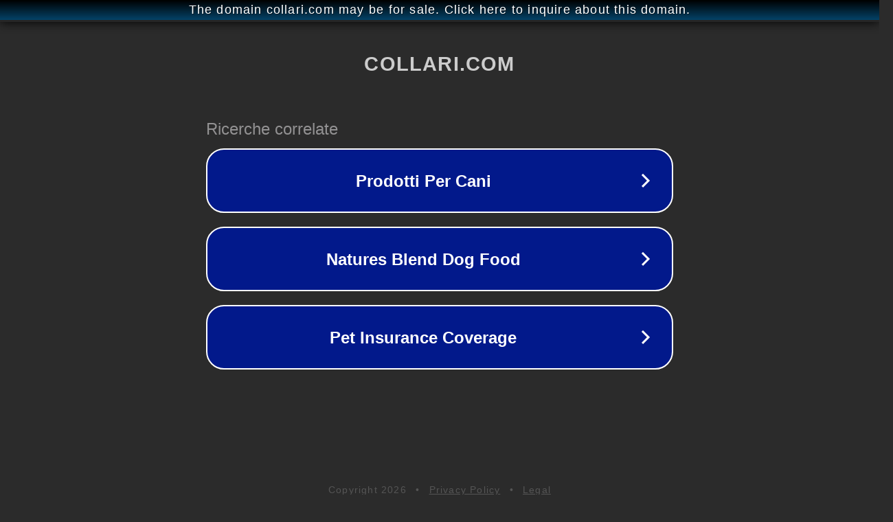

--- FILE ---
content_type: text/html; charset=utf-8
request_url: http://collari.com/
body_size: 1034
content:
<!doctype html>
<html data-adblockkey="MFwwDQYJKoZIhvcNAQEBBQADSwAwSAJBANDrp2lz7AOmADaN8tA50LsWcjLFyQFcb/P2Txc58oYOeILb3vBw7J6f4pamkAQVSQuqYsKx3YzdUHCvbVZvFUsCAwEAAQ==_yqTEe3irjKmL4LIlMuTpbx2ZCq7VT/5WIonCwY/tKlRAFKHvqQYXDlTQcM5Buupwl7OpCYq9GzGqhPCqRUr8Wg==" lang="en" style="background: #2B2B2B;">
<head>
    <meta charset="utf-8">
    <meta name="viewport" content="width=device-width, initial-scale=1">
    <link rel="icon" href="[data-uri]">
    <link rel="preconnect" href="https://www.google.com" crossorigin>
</head>
<body>
<div id="target" style="opacity: 0"></div>
<script>window.park = "[base64]";</script>
<script src="/bursaujPj.js"></script>
</body>
</html>
